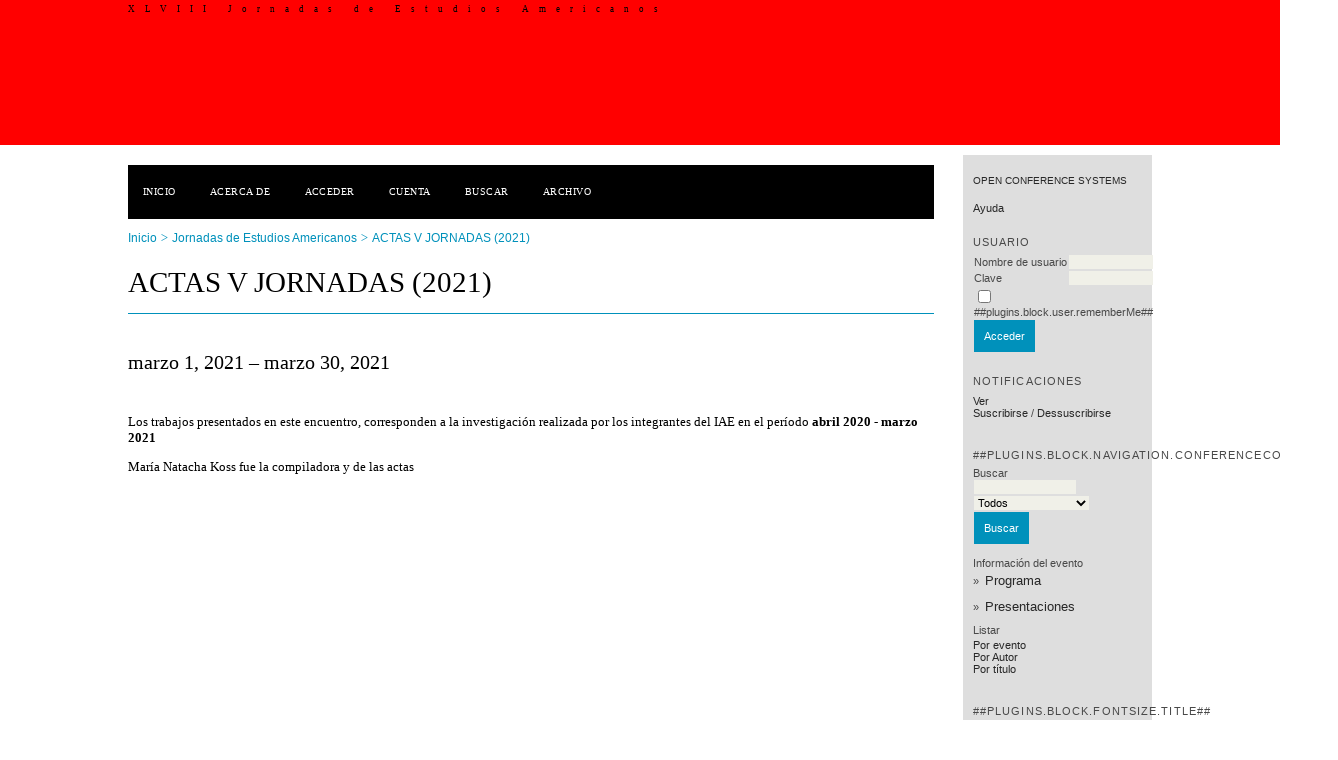

--- FILE ---
content_type: text/html; charset=utf-8
request_url: http://eventosacademicos.filo.uba.ar/index.php/charla/IAE2021/index
body_size: 2522
content:
<?xml version="1.0" encoding="UTF-8"?>
<!DOCTYPE html PUBLIC "-//W3C//DTD XHTML 1.0 Transitional//EN"
	"http://www.w3.org/TR/xhtml1/DTD/xhtml1-transitional.dtd">
<html xmlns="http://www.w3.org/1999/xhtml">
<head>
	<meta http-equiv="Content-Type" content="text/html; charset=utf-8" />
	<title>ACTAS V JORNADAS (2021)</title>
	<meta name="description" content="" />
	<meta name="keywords" content="" />
	<meta name="generator" content="Open Conference Systems 2.3.6.0" />
	
		<link rel="stylesheet" href="http://eventosacademicos.filo.uba.ar/lib/pkp/styles/common.css" type="text/css" />
	<link rel="stylesheet" href="http://eventosacademicos.filo.uba.ar/styles/common.css" type="text/css" />
	
	<!-- Base Jquery -->
	<script src="http://www.google.com/jsapi"></script>
	<script>
		google.load("jquery", "1");
		google.load("jqueryui", "1");
	</script>
		<!-- Add javascript required for font sizer -->
	<script type="text/javascript" src="http://eventosacademicos.filo.uba.ar/lib/pkp/js/jquery.cookie.js"></script>	
	<script type="text/javascript" src="http://eventosacademicos.filo.uba.ar/lib/pkp/js/fontController.js" ></script>
	<script type="text/javascript">
		$(function(){
			fontSize("#sizer", "body", 9, 16, 32, "http://eventosacademicos.filo.uba.ar"); // Initialize the font sizer
		});
	</script>
	
	
	<link rel="stylesheet" href="http://eventosacademicos.filo.uba.ar/styles/sidebar.css" type="text/css" />		<link rel="stylesheet" href="http://eventosacademicos.filo.uba.ar/styles/rightSidebar.css" type="text/css" />	
			<link rel="stylesheet" href="http://eventosacademicos.filo.uba.ar/public/site/sitestyle.css" type="text/css" />
			<link rel="stylesheet" href="http://eventosacademicos.filo.uba.ar/lib/pkp/styles/jqueryUi.css" type="text/css" />
			<link rel="stylesheet" href="http://eventosacademicos.filo.uba.ar/lib/pkp/styles/jquery.pnotify.default.css" type="text/css" />
			<link rel="stylesheet" href="http://eventosacademicos.filo.uba.ar/lib/pkp/styles/themes/default/pnotify.css" type="text/css" />
	
	<script type="text/javascript" src="http://eventosacademicos.filo.uba.ar/lib/pkp/js/general.js"></script>
	
</head>
<body>
<div id="container">

<div id="header">
<div id="headerTitle">
<h1>
	XLVIII Jornadas de Estudios Americanos
</h1>
</div>
</div>

<div id="body">

	<div id="sidebar">
							<div id="rightSidebar">
				<div class="block" id="sidebarDevelopedBy">
	<a class="blockTitle" href="http://pkp.sfu.ca/ocs/" id="developedBy">Open Conference Systems</a>
</div>	<div class="block" id="sidebarHelp">
	<a class="blockTitle" href="javascript:openHelp('http://eventosacademicos.filo.uba.ar/index.php/charla/IAE2021/help/view/user/topic/000005')">Ayuda</a>
</div><div class="block" id="sidebarUser">
	<span class="blockTitle">Usuario</span>
			<form method="post" action="http://eventosacademicos.filo.uba.ar/index.php/charla/IAE2021/login/signIn">
			<table>
				<tr>
					<td><label for="sidebar-username">Nombre de usuario</label></td>
					<td><input type="text" id="sidebar-username" name="username" value="" size="12" maxlength="32" class="textField" /></td>
				</tr>
				<tr>
					<td><label for="sidebar-password">Clave</label></td>
					<td><input type="password" id="sidebar-password" name="password" value="" size="12" maxlength="32" class="textField" /></td>
				</tr>
				<tr>
					<td colspan="2"><input type="checkbox" id="remember" name="remember" value="1" /> <label for="remember">##plugins.block.user.rememberMe##</label></td>
				</tr>
				<tr>
					<td colspan="2"><input type="submit" value="Acceder" class="button" /></td>
				</tr>
			</table>
		</form>
	</div><div class="block" id="notification">
	<span class="blockTitle">Notificaciones</span>
	<ul>
					<li><a href="http://eventosacademicos.filo.uba.ar/index.php/charla/IAE2021/notification">Ver</a></li>
			<li><a href="http://eventosacademicos.filo.uba.ar/index.php/charla/IAE2021/notification/subscribeMailList">Suscribirse</a> / <a href="http://eventosacademicos.filo.uba.ar/index.php/charla/IAE2021/notification/unsubscribeMailList">Dessuscribirse</a></li>	
			</ul>
</div>	
	<div class="block" id="sidebarNavigation">
		<span class="blockTitle">##plugins.block.navigation.conferenceContent##</span>
		
		<span class="blockSubtitle">Buscar</span>
		<form method="post" action="http://eventosacademicos.filo.uba.ar/index.php/charla/IAE2021/search/results">
		<table>
		<tr>
			<td><input type="text" id="query" name="query" size="15" maxlength="255" value="" class="textField" /></td>
		</tr>
		<tr>
			<td><select name="searchField" size="1" class="selectMenu">
				<option label="Todos" value="">Todos</option>
<option label="Autores" value="1">Autores</option>
<option label="Título" value="2">Título</option>
<option label="Resumen" value="4">Resumen</option>
<option label="Términos indizados" value="120">Términos indizados</option>
<option label="Texto completo" value="128">Texto completo</option>

			</select></td>
		</tr>
		<tr>
			<td><input type="submit" value="Buscar" class="button" /></td>
		</tr>
		</table>
		</form>
		
		<br />
	
				<span class="blockSubtitle">Información del evento</span>

		<ul class="plain">
												<li>&#187; <a href="http://eventosacademicos.filo.uba.ar/index.php/charla/IAE2021/schedConf/program">Programa</a></li>			<li>&#187; <a href="http://eventosacademicos.filo.uba.ar/index.php/charla/IAE2021/schedConf/presentations">Presentaciones</a></li>																	</ul>
		
				<span class="blockSubtitle">Listar</span>
		<ul>
			<li><a href="http://eventosacademicos.filo.uba.ar/index.php/charla/IAE2021/search/schedConfs">Por evento</a></li>
			<li><a href="http://eventosacademicos.filo.uba.ar/index.php/charla/IAE2021/search/authors">Por Autor</a></li>
			<li><a href="http://eventosacademicos.filo.uba.ar/index.php/charla/IAE2021/search/titles">Por título</a></li>
					</ul>
			</div>
<div class="block" id="sidebarFontSize" style="margin-bottom: 4px;">
	<span class="blockTitle">##plugins.block.fontSize.title##</span>
	<div id="sizer"></div>
</div>
<br />
<div class="block" id="sidebarInformation">
	<span class="blockTitle">##plugins.block.information.link##</span>
	<ul>
		<li><a href="http://eventosacademicos.filo.uba.ar/index.php/charla/IAE2021/information/readers">Para lectores</a></li>		<li><a href="http://eventosacademicos.filo.uba.ar/index.php/charla/IAE2021/information/authors">Para Autores</a></li>	</ul>
</div>

			</div>
			</div>

<div id="main">
<div id="navbar">
	<ul class="menu">
		<li><a href="http://eventosacademicos.filo.uba.ar/index.php/index/index/index/index">Inicio</a></li>
		<li><a href="http://eventosacademicos.filo.uba.ar/index.php/charla/IAE2021/about">Acerca de</a></li>
					<li><a href="http://eventosacademicos.filo.uba.ar/index.php/charla/IAE2021/login">Acceder</a></li>
			<li><a href="http://eventosacademicos.filo.uba.ar/index.php/charla/IAE2021/user/account">Cuenta</a></li>
				<li><a href="http://eventosacademicos.filo.uba.ar/index.php/charla/IAE2021/search">Buscar</a></li>

								<li><a href="http://eventosacademicos.filo.uba.ar/index.php/charla/index/schedConfs/archive">Archivo</a></li>						
										</ul>
</div>
<div id="breadcrumb">
	<a href="http://eventosacademicos.filo.uba.ar/index.php/index/index/index">Inicio</a> &gt;
			<a href="http://eventosacademicos.filo.uba.ar/index.php/charla/index/index" class="hierarchyLink">Jornadas de Estudios Americanos</a> &gt;
			<a href="http://eventosacademicos.filo.uba.ar/index.php/charla/IAE2021/index" class="current">ACTAS V JORNADAS (2021)</a></div>
<h2>ACTAS V JORNADAS (2021)</h2>


<div id="content">

<h2></h2>
			<h2>marzo  1, 2021 &ndash; marzo 30, 2021</h2>

<br />

<div><p>Los trabajos presentados en este encuentro, corresponden a la investigación realizada por los integrantes del IAE en el período <strong>abril 2020 - marzo 2021</strong></p><p>María Natacha Koss fue la compiladora y de las actas</p></div>


<br />

<div id="homepageImage"><img src="http://eventosacademicos.filo.uba.ar/public/conferences/8/homepageImage_es_AR.jpg" width="567" height="401" alt="Imagen de la Página de Inicio del Congreso" /></div>

<h3>Información del evento</h3>

<ul class="plain">
				<li>&#187; <a href="http://eventosacademicos.filo.uba.ar/index.php/charla/IAE2021/schedConf/program">Programa</a></li>	<li>&#187; <a href="http://eventosacademicos.filo.uba.ar/index.php/charla/IAE2021/schedConf/presentations">Presentaciones</a></li>					</ul>


<br /><br />
		<a target="_new" rel="license" href="http://creativecommons.org/licenses/by/3.0/">
			<img alt="Licencia Creative Commons" style="border-width:0" src="http://i.creativecommons.org/l/by/3.0/80x15.png"/>
		</a>
		<br/>
		Este trabajo está licenciado badjo una<a rel="license" target="_new" href="http://creativecommons.org/licenses/by/3.0/">Licencia de Atribución Creative Commons 3.0</a>.
<br /><br />
<p>51ª Jornadas de Estudios Americanos</p><p><strong>ISBN 978-987-8363-61-5</strong></p><p> </p><p>XLVIII Jornadas de Estudios Americanos</p><p><strong>978-987-4923-64-6</strong></p><p> </p><p><strong></strong></p>

</div><!-- content -->
</div><!-- main -->
</div><!-- body -->



</div><!-- container -->
</body>
</html>